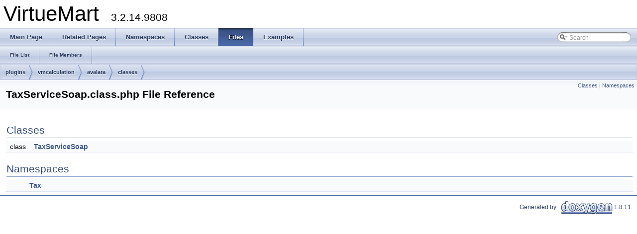

--- FILE ---
content_type: application/javascript
request_url: http://api.virtuemart.net/search/searchdata.js
body_size: 505
content:
var indexSectionsWithContent =
{
  0: "!$_abcdefghijklmnopqrstuvwxy",
  1: "abcdefgijlmprstv",
  2: "abjtv",
  3: "abcdefghijlmnoprstuvw",
  4: "!_abcdefghijklmnoprstuvwx",
  5: "!$_abcdefghijklmnopqrstuvwxy",
  6: "dv"
};

var indexSectionNames =
{
  0: "all",
  1: "classes",
  2: "namespaces",
  3: "files",
  4: "functions",
  5: "variables",
  6: "pages"
};

var indexSectionLabels =
{
  0: "All",
  1: "Classes",
  2: "Namespaces",
  3: "Files",
  4: "Functions",
  5: "Variables",
  6: "Pages"
};

